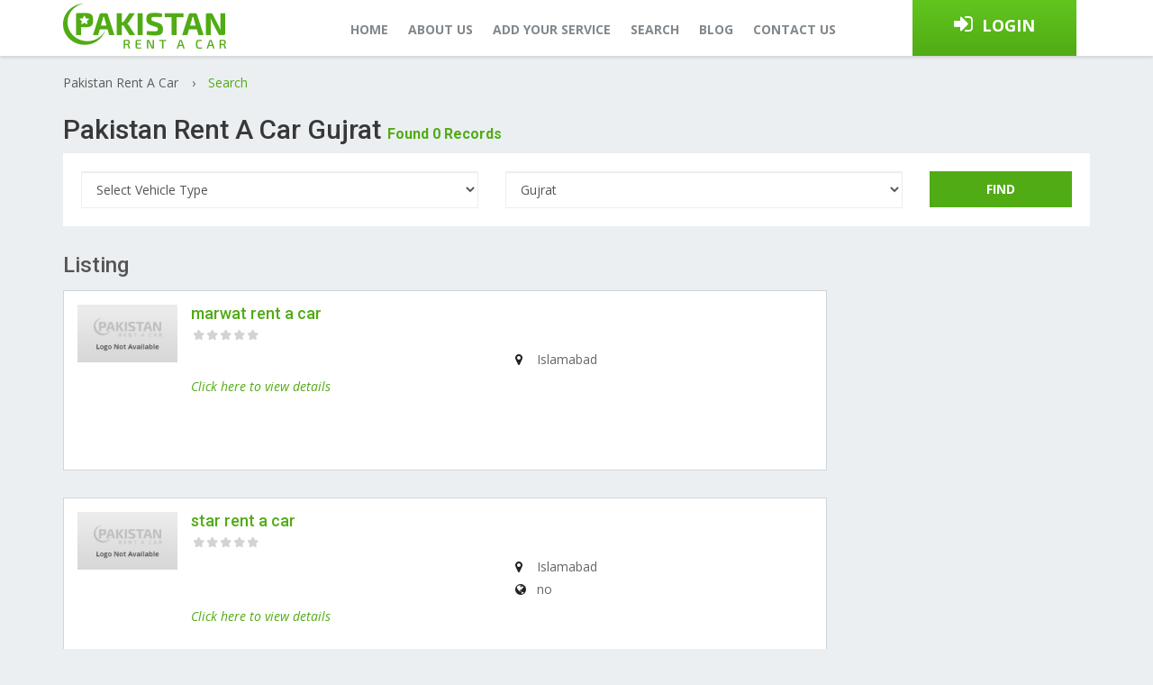

--- FILE ---
content_type: text/html; charset=UTF-8
request_url: https://www.pakistanrentacar.com/gujrat
body_size: 6301
content:
<!DOCTYPE html>
<html lang="en">
    <head>
        <meta charset="utf-8">
<meta http-equiv="X-UA-Compatible" content="IE=edge">
<meta name="viewport" content="width=device-width, initial-scale=1">
<!-- The above 3 meta tags *must* come first in the head; any other head content must come *after* these tags -->
<title>Rent a car Gujrat – Rental services</title>
<meta name="subject" content="" />
<meta name="classification" content="" />
<meta name="ROBOTS" content="INDEX,FOLLOW">
<meta http-equiv="Content-Language" content="en">
<meta name="description" content="Get the best rate on Rent A Car Service in Gujrat. for Marriage/wedding with or without chauffer/driver.">
<meta name="keywords" content="Rent cars in Gujrat, Pakistan, cheap car rentals services in Gujrat, Automatic cars with or without drivers or chauffer available for rent.">
<meta name="copyright" content="pakistanrentacar.com">
<meta name="doc-rights" content="Copywritten work">
<meta name="MSSmartTagsPreventParsing" content="true">
<link href="https://www.pakistanrentacar.com/public/images/favicon.ico" rel="shortcut icon" type="image/x-icon" />
<!-- Bootstrap -->
<link href="https://www.pakistanrentacar.com/public/css/bootstrap.min.css" rel="stylesheet">
<link href="https://www.pakistanrentacar.com/public/css/style.css" rel="stylesheet">
<link href="https://www.pakistanrentacar.com/public/css/font-awesome.css" rel="stylesheet">
<link href="https://www.pakistanrentacar.com/public/star_rating_svg/star-rating-svg.css" rel="stylesheet">
<link href='https://fonts.googleapis.com/css?family=Open+Sans:400,300,300italic,400italic,600,600italic,700,700italic,800' rel='stylesheet' type='text/css'>
<link href='https://fonts.googleapis.com/css?family=Roboto:100,100italic,300,300italic,400,400italic,500,500italic,700,700italic' rel='stylesheet' type='text/css'>
<link href='https://fonts.googleapis.com/css?family=Raleway:400,100italic,100,200,200italic,300,300italic,400italic,500,500italic,600,600italic,700,700italic,800' rel='stylesheet' type='text/css'>

<!-- HTML5 shim and Respond.js for IE8 support of HTML5 elements and media queries -->
<!-- WARNING: Respond.js doesn't work if you view the page via file:// -->
<!--[if lt IE 9]>
      <script src="https://oss.maxcdn.com/html5shiv/3.7.2/html5shiv.min.js"></script>
      <script src="https://oss.maxcdn.com/respond/1.4.2/respond.min.js"></script>
    <![endif]-->

<link href="https://www.pakistanrentacar.com/public/css/jquery-ui.min.css" rel="stylesheet" type="text/css" />    </head>
    <body>
                <!--header-->
        
<div class="header">
    <div class="container">
        <div class="row">
            <div class="col-md-3">
                <div class="logo"><a href="https://www.pakistanrentacar.com/"><img src="https://www.pakistanrentacar.com//public/images/logo.png"></a></div>
            </div>
            <div class="col-md-9"> 
                <!--navegation-->
                <div class="navigationwrape">
                    <div class="navbar navbar-default" role="navigation">
                        <div class="navbar-header">
                            <button type="button" class="navbar-toggle" data-toggle="collapse" data-target=".navbar-collapse"> <span class="sr-only">Toggle navigation</span> <span class="icon-bar"></span> <span class="icon-bar"></span> <span class="icon-bar"></span> </button>
                        </div>
                        <div class="navbar-collapse collapse">
                            <div class="row">
                                <div class="col-sm-9">
                                    <ul class="nav navbar-nav">
                                        <li> <a href="https://www.pakistanrentacar.com/"> Home </a></li>
                                        <li> <a href="https://www.pakistanrentacar.com/about-us.php"> About us</a></li>
                                                                                    <li rel="noindex, nofollow"> <a href="https://www.pakistanrentacar.com/sign-up.php"> Add your service</a></li>
                                                                                <li> <a href="https://www.pakistanrentacar.com/search-rental-car-companies.php"> Search </a></li>
                                        <li> <a href="https://www.pakistanrentacar.com/blog"> Blog</a></li>
                                        <li> <a href="https://www.pakistanrentacar.com/contact-us.php"> Contact us </a></li>
                                        
                                    </ul>
                                </div>
                                <div class="col-sm-3">
                                                                            <div class="login"><a href="https://www.pakistanrentacar.com/login.php">Login</a></div>
                                    
                                </div>
                            </div>
                            <div class="clearfix"></div>
                        </div>
                    </div>
                </div>
            </div>
        </div>
    </div>
</div>        <!--header end--> 

        <!--inner page-->
        <div class="inner-page">
            <div class="container">
                <div class="breadcrums"> <a href="https://www.pakistanrentacar.com/">Pakistan Rent A Car </a> &ensp; &rsaquo; <span>Search</span> </div>

                <!--listing page-->
                <div class="listing--wraper">
                    <div class="pageTitle"><h2>Pakistan Rent A Car Gujrat <span>Found 0 Records</span></h2></div>
                    <form name="search_company" method="post" action="https://www.pakistanrentacar.com/search-rental-car-companies.php">
                        <div class="searchBar">
                            <div class="row">
                                <div class="col-sm-5">
                                    <select name="vehicletypeid" class = "form-control"><option value="">Select Vehicle Type</option><option value="14" >Limousines</option><option value="24" >Toyota Camry</option><option value="23" >BMW</option><option value="22" >Honda City</option><option value="21" >Toyota Vigo</option><option value="20" >Toyota Vitz</option><option value="18" >Any Sedan Vehicle</option><option value="17" >Suzuki Alto</option><option value="16" >Suzuki Cultus</option><option value="10" >4 Wheelers SUV</option><option value="9" >Honda Civic</option><option value="8" >Toyota Corolla</option><option value="7" >MERCEDES</option><option value="11" >Bus for Wedding Ceremonies</option><option value="12" >Tourist Van</option><option value="13" >18 Seater Vans</option><option value="15" >Suzuki Mehran</option><option value="1" >Other</option></select>                                </div>

                                <div class="col-sm-5">
                                    <select name="cityid" class = "form-control"><option value="">Select City</option><option value="29" >Karachi</option><option value="25" >Islamabad</option><option value="33" >Lahore</option><option value="46" >Rawalpindi</option><option disabled>-----------------</option><option value="17" >Faisalabad</option><option value="43" >Peshawar</option><option value="24" >Hyderabad</option><option value="38" >Multan</option><option value="47" >Rahimyar Khan</option><option value="11" >Abbottabad</option><option value="13" >Bahawalpur</option><option value="27" >Jhelum</option><option value="44" >Quetta</option><option value="56" >Sukkur</option><option value="52" >Sargodha</option><option value="22" selected="selected">Gujrat</option><option value="55" >Skardu</option><option value="35" >Mardan</option><option value="53" >Sialkot</option><option value="18" >Gilgit</option><option value="21" >Gujranwala</option><option value="16" >Chitral</option><option value="26" >Jacobabad</option><option value="49" >Swat</option><option value="51" >Sahiwal</option><option value="42" >Nowshera</option><option value="40" >Muzaffarabad</option><option value="12" >Attock</option><option value="37" >Mirpur</option><option value="14" >Chakwal</option><option value="19" >Gwadar</option><option value="20" >Gujar Khan</option><option value="28" >Kasur</option><option value="30" >Kohat</option><option value="34" >Mansehra</option><option value="39" >Murree</option><option value="45" >Rawalakot</option><option value="31" >Kohistan</option><option value="32" >Khairpur</option><option value="48" >Renala Khurd</option><option value="50" >Sadiqabad</option><option value="23" >Haripur</option><option value="36" >Mianwali</option><option value="41" >Nawabshah</option><option value="54" >Sheikhupura</option><option value="15" >Chiniot</option><option value="57" >Thatta</option><option value="58" >Wazirabad</option></select>                                </div>   

                                <div class="col-sm-2"><input type="submit" value="Find" class="btn searchbtn"></div>  
                            </div>
                        </div>
                    </form>
                    
                      
                        <!--listing Start-->
                        <div class="row">
                            <div class="col-md-9">
                                <div class="searchWrap">
                                    <h3>Listing</h3> 

                                    <ul class="agentListing">
                                                                                    <li>
                                                <div class="listing-wrap">
                                                    <div class="row">
                                                        <div class="col-md-2">
                                                            <div class="agentLogo"><a href="https://www.pakistanrentacar.com/gujrat/marwat-rent-a-car">
                                                                    <img src="https://www.pakistanrentacar.com/public/media/companies/thumbs/no_image.jpg">
                                                                </a></div>
                                                        </div>

                                                        <div class="col-md-10">
                                                            <h4><a href="https://www.pakistanrentacar.com/gujrat/marwat-rent-a-car">marwat rent a car</a></h4>
                                                            <div class="text01">
                                                                <span class="service-review-rating" data-rating="0"></span>
                                                            </div> 
                                                            <div class="row">
                                                                <div class="col-md-6">
                                                                                                                                    </div>

                                                                <div class="col-md-6">
                                                                    <div class="text01"><i class="fa fa-map-marker"></i> Islamabad</div>                                
                                                                                                                                                                                                        </div>
                                                            </div>


                                                            <div class="click"><a href="https://www.pakistanrentacar.com/gujrat/marwat-rent-a-car">Click here to view details</a></div>
                                                        </div>
                                                    </div>
                                                </div>
                                            </li>   
                                                                                    <li>
                                                <div class="listing-wrap">
                                                    <div class="row">
                                                        <div class="col-md-2">
                                                            <div class="agentLogo"><a href="https://www.pakistanrentacar.com/gujrat/star-rent-a-car">
                                                                    <img src="https://www.pakistanrentacar.com/public/media/companies/thumbs/no_image.jpg">
                                                                </a></div>
                                                        </div>

                                                        <div class="col-md-10">
                                                            <h4><a href="https://www.pakistanrentacar.com/gujrat/star-rent-a-car">star rent a car</a></h4>
                                                            <div class="text01">
                                                                <span class="service-review-rating" data-rating="0"></span>
                                                            </div> 
                                                            <div class="row">
                                                                <div class="col-md-6">
                                                                                                                                    </div>

                                                                <div class="col-md-6">
                                                                    <div class="text01"><i class="fa fa-map-marker"></i> Islamabad</div>                                
                                                                                                                                        <div class="text01"><i class="fa fa-globe"></i> no</div>                                                                </div>
                                                            </div>


                                                            <div class="click"><a href="https://www.pakistanrentacar.com/gujrat/star-rent-a-car">Click here to view details</a></div>
                                                        </div>
                                                    </div>
                                                </div>
                                            </li>   
                                                                                    <li>
                                                <div class="listing-wrap">
                                                    <div class="row">
                                                        <div class="col-md-2">
                                                            <div class="agentLogo"><a href="https://www.pakistanrentacar.com/gujrat/new-khalil-rent-a-car-service-1364">
                                                                    <img src="https://www.pakistanrentacar.com/public/media/companies/thumbs/no_image.jpg">
                                                                </a></div>
                                                        </div>

                                                        <div class="col-md-10">
                                                            <h4><a href="https://www.pakistanrentacar.com/gujrat/new-khalil-rent-a-car-service-1364">NEW KHALIL RENT A CAR SERVICE</a></h4>
                                                            <div class="text01">
                                                                <span class="service-review-rating" data-rating="0"></span>
                                                            </div> 
                                                            <div class="row">
                                                                <div class="col-md-6">
                                                                                                                                    </div>

                                                                <div class="col-md-6">
                                                                    <div class="text01"><i class="fa fa-map-marker"></i> Peshawar</div>                                
                                                                                                                                                                                                        </div>
                                                            </div>


                                                            <div class="click"><a href="https://www.pakistanrentacar.com/gujrat/new-khalil-rent-a-car-service-1364">Click here to view details</a></div>
                                                        </div>
                                                    </div>
                                                </div>
                                            </li>   
                                                                                    <li>
                                                <div class="listing-wrap">
                                                    <div class="row">
                                                        <div class="col-md-2">
                                                            <div class="agentLogo"><a href="https://www.pakistanrentacar.com/gujrat/al-sadiq-rent-a-car">
                                                                    <img src="https://www.pakistanrentacar.com/public/media/companies/thumbs/no_image.jpg">
                                                                </a></div>
                                                        </div>

                                                        <div class="col-md-10">
                                                            <h4><a href="https://www.pakistanrentacar.com/gujrat/al-sadiq-rent-a-car">al sadiq rent a car</a></h4>
                                                            <div class="text01">
                                                                <span class="service-review-rating" data-rating="0"></span>
                                                            </div> 
                                                            <div class="row">
                                                                <div class="col-md-6">
                                                                                                                                    </div>

                                                                <div class="col-md-6">
                                                                    <div class="text01"><i class="fa fa-map-marker"></i> Islamabad</div>                                
                                                                                                                                                                                                        </div>
                                                            </div>


                                                            <div class="click"><a href="https://www.pakistanrentacar.com/gujrat/al-sadiq-rent-a-car">Click here to view details</a></div>
                                                        </div>
                                                    </div>
                                                </div>
                                            </li>   
                                                                                    <li>
                                                <div class="listing-wrap">
                                                    <div class="row">
                                                        <div class="col-md-2">
                                                            <div class="agentLogo"><a href="https://www.pakistanrentacar.com/gujrat/active-car-rentals">
                                                                    <img src="https://www.pakistanrentacar.com/public/media/companies/thumbs/no_image.jpg">
                                                                </a></div>
                                                        </div>

                                                        <div class="col-md-10">
                                                            <h4><a href="https://www.pakistanrentacar.com/gujrat/active-car-rentals">active car rentals</a></h4>
                                                            <div class="text01">
                                                                <span class="service-review-rating" data-rating="0"></span>
                                                            </div> 
                                                            <div class="row">
                                                                <div class="col-md-6">
                                                                                                                                    </div>

                                                                <div class="col-md-6">
                                                                    <div class="text01"><i class="fa fa-map-marker"></i> Islamabad</div>                                
                                                                                                                                        <div class="text01"><i class="fa fa-globe"></i> www.acr.com</div>                                                                </div>
                                                            </div>


                                                            <div class="click"><a href="https://www.pakistanrentacar.com/gujrat/active-car-rentals">Click here to view details</a></div>
                                                        </div>
                                                    </div>
                                                </div>
                                            </li>   
                                                                                    <li>
                                                <div class="listing-wrap">
                                                    <div class="row">
                                                        <div class="col-md-2">
                                                            <div class="agentLogo"><a href="https://www.pakistanrentacar.com/gujrat/mudasir-rent-a-car">
                                                                    <img src="https://www.pakistanrentacar.com/public/media/companies/thumbs/no_image.jpg">
                                                                </a></div>
                                                        </div>

                                                        <div class="col-md-10">
                                                            <h4><a href="https://www.pakistanrentacar.com/gujrat/mudasir-rent-a-car">mudasir rent a car</a></h4>
                                                            <div class="text01">
                                                                <span class="service-review-rating" data-rating="0"></span>
                                                            </div> 
                                                            <div class="row">
                                                                <div class="col-md-6">
                                                                                                                                    </div>

                                                                <div class="col-md-6">
                                                                    <div class="text01"><i class="fa fa-map-marker"></i> Karachi</div>                                
                                                                                                                                        <div class="text01"><i class="fa fa-globe"></i> www.budgetautomobniles.net</div>                                                                </div>
                                                            </div>


                                                            <div class="click"><a href="https://www.pakistanrentacar.com/gujrat/mudasir-rent-a-car">Click here to view details</a></div>
                                                        </div>
                                                    </div>
                                                </div>
                                            </li>   
                                                                                    <li>
                                                <div class="listing-wrap">
                                                    <div class="row">
                                                        <div class="col-md-2">
                                                            <div class="agentLogo"><a href="https://www.pakistanrentacar.com/gujrat/safe-sprinter">
                                                                    <img src="https://www.pakistanrentacar.com/public/media/companies/thumbs/no_image.jpg">
                                                                </a></div>
                                                        </div>

                                                        <div class="col-md-10">
                                                            <h4><a href="https://www.pakistanrentacar.com/gujrat/safe-sprinter">safe sprinter</a></h4>
                                                            <div class="text01">
                                                                <span class="service-review-rating" data-rating="0"></span>
                                                            </div> 
                                                            <div class="row">
                                                                <div class="col-md-6">
                                                                                                                                    </div>

                                                                <div class="col-md-6">
                                                                    <div class="text01"><i class="fa fa-map-marker"></i> Lahore</div>                                
                                                                                                                                                                                                        </div>
                                                            </div>


                                                            <div class="click"><a href="https://www.pakistanrentacar.com/gujrat/safe-sprinter">Click here to view details</a></div>
                                                        </div>
                                                    </div>
                                                </div>
                                            </li>   
                                                                                    <li>
                                                <div class="listing-wrap">
                                                    <div class="row">
                                                        <div class="col-md-2">
                                                            <div class="agentLogo"><a href="https://www.pakistanrentacar.com/gujrat/mian-tours">
                                                                    <img src="https://www.pakistanrentacar.com/public/media/companies/thumbs/no_image.jpg">
                                                                </a></div>
                                                        </div>

                                                        <div class="col-md-10">
                                                            <h4><a href="https://www.pakistanrentacar.com/gujrat/mian-tours">mian tours</a></h4>
                                                            <div class="text01">
                                                                <span class="service-review-rating" data-rating="0"></span>
                                                            </div> 
                                                            <div class="row">
                                                                <div class="col-md-6">
                                                                                                                                    </div>

                                                                <div class="col-md-6">
                                                                    <div class="text01"><i class="fa fa-map-marker"></i> Lahore</div>                                
                                                                                                                                                                                                        </div>
                                                            </div>


                                                            <div class="click"><a href="https://www.pakistanrentacar.com/gujrat/mian-tours">Click here to view details</a></div>
                                                        </div>
                                                    </div>
                                                </div>
                                            </li>   
                                                                                    <li>
                                                <div class="listing-wrap">
                                                    <div class="row">
                                                        <div class="col-md-2">
                                                            <div class="agentLogo"><a href="https://www.pakistanrentacar.com/gujrat/sarwan-rent--a-car">
                                                                    <img src="https://www.pakistanrentacar.com/public/media/companies/thumbs/no_image.jpg">
                                                                </a></div>
                                                        </div>

                                                        <div class="col-md-10">
                                                            <h4><a href="https://www.pakistanrentacar.com/gujrat/sarwan-rent--a-car">sarwan rent  a car</a></h4>
                                                            <div class="text01">
                                                                <span class="service-review-rating" data-rating="0"></span>
                                                            </div> 
                                                            <div class="row">
                                                                <div class="col-md-6">
                                                                                                                                    </div>

                                                                <div class="col-md-6">
                                                                    <div class="text01"><i class="fa fa-map-marker"></i> Islamabad</div>                                
                                                                                                                                        <div class="text01"><i class="fa fa-globe"></i> wwwsarwantransport.com</div>                                                                </div>
                                                            </div>


                                                            <div class="click"><a href="https://www.pakistanrentacar.com/gujrat/sarwan-rent--a-car">Click here to view details</a></div>
                                                        </div>
                                                    </div>
                                                </div>
                                            </li>   
                                                                                    <li>
                                                <div class="listing-wrap">
                                                    <div class="row">
                                                        <div class="col-md-2">
                                                            <div class="agentLogo"><a href="https://www.pakistanrentacar.com/gujrat/sarwan-transport-services">
                                                                    <img src="https://www.pakistanrentacar.com/public/media/companies/thumbs/no_image.jpg">
                                                                </a></div>
                                                        </div>

                                                        <div class="col-md-10">
                                                            <h4><a href="https://www.pakistanrentacar.com/gujrat/sarwan-transport-services">sarwan transport services</a></h4>
                                                            <div class="text01">
                                                                <span class="service-review-rating" data-rating="0"></span>
                                                            </div> 
                                                            <div class="row">
                                                                <div class="col-md-6">
                                                                                                                                    </div>

                                                                <div class="col-md-6">
                                                                    <div class="text01"><i class="fa fa-map-marker"></i> Islamabad</div>                                
                                                                                                                                        <div class="text01"><i class="fa fa-globe"></i> www.sarwantransport.com</div>                                                                </div>
                                                            </div>


                                                            <div class="click"><a href="https://www.pakistanrentacar.com/gujrat/sarwan-transport-services">Click here to view details</a></div>
                                                        </div>
                                                    </div>
                                                </div>
                                            </li>   
                                                                                    <li>
                                                <div class="listing-wrap">
                                                    <div class="row">
                                                        <div class="col-md-2">
                                                            <div class="agentLogo"><a href="https://www.pakistanrentacar.com/gujrat/prime-services-pvt-ltd">
                                                                    <img src="https://www.pakistanrentacar.com/public/media/companies/thumbs/no_image.jpg">
                                                                </a></div>
                                                        </div>

                                                        <div class="col-md-10">
                                                            <h4><a href="https://www.pakistanrentacar.com/gujrat/prime-services-pvt-ltd">Prime Services Pvt Ltd</a></h4>
                                                            <div class="text01">
                                                                <span class="service-review-rating" data-rating="0"></span>
                                                            </div> 
                                                            <div class="row">
                                                                <div class="col-md-6">
                                                                                                                                    </div>

                                                                <div class="col-md-6">
                                                                    <div class="text01"><i class="fa fa-map-marker"></i> Faisalabad</div>                                
                                                                                                                                                                                                        </div>
                                                            </div>


                                                            <div class="click"><a href="https://www.pakistanrentacar.com/gujrat/prime-services-pvt-ltd">Click here to view details</a></div>
                                                        </div>
                                                    </div>
                                                </div>
                                            </li>   
                                                                                    <li>
                                                <div class="listing-wrap">
                                                    <div class="row">
                                                        <div class="col-md-2">
                                                            <div class="agentLogo"><a href="https://www.pakistanrentacar.com/gujrat/4-wheel-car-rental-services">
                                                                    <img src="https://www.pakistanrentacar.com/public/media/companies/thumbs/no_image.jpg">
                                                                </a></div>
                                                        </div>

                                                        <div class="col-md-10">
                                                            <h4><a href="https://www.pakistanrentacar.com/gujrat/4-wheel-car-rental-services">4 Wheel Car Rental Services</a></h4>
                                                            <div class="text01">
                                                                <span class="service-review-rating" data-rating="0"></span>
                                                            </div> 
                                                            <div class="row">
                                                                <div class="col-md-6">
                                                                                                                                    </div>

                                                                <div class="col-md-6">
                                                                    <div class="text01"><i class="fa fa-map-marker"></i> Faisalabad</div>                                
                                                                                                                                        <div class="text01"><i class="fa fa-globe"></i> no</div>                                                                </div>
                                                            </div>


                                                            <div class="click"><a href="https://www.pakistanrentacar.com/gujrat/4-wheel-car-rental-services">Click here to view details</a></div>
                                                        </div>
                                                    </div>
                                                </div>
                                            </li>   
                                                                                    <li>
                                                <div class="listing-wrap">
                                                    <div class="row">
                                                        <div class="col-md-2">
                                                            <div class="agentLogo"><a href="https://www.pakistanrentacar.com/gujrat/layllpur-car-rental-services">
                                                                    <img src="https://www.pakistanrentacar.com/public/media/companies/thumbs/no_image.jpg">
                                                                </a></div>
                                                        </div>

                                                        <div class="col-md-10">
                                                            <h4><a href="https://www.pakistanrentacar.com/gujrat/layllpur-car-rental-services">layllpur car rental services</a></h4>
                                                            <div class="text01">
                                                                <span class="service-review-rating" data-rating="0"></span>
                                                            </div> 
                                                            <div class="row">
                                                                <div class="col-md-6">
                                                                                                                                    </div>

                                                                <div class="col-md-6">
                                                                    <div class="text01"><i class="fa fa-map-marker"></i> Faisalabad</div>                                
                                                                                                                                                                                                        </div>
                                                            </div>


                                                            <div class="click"><a href="https://www.pakistanrentacar.com/gujrat/layllpur-car-rental-services">Click here to view details</a></div>
                                                        </div>
                                                    </div>
                                                </div>
                                            </li>   
                                                                                    <li>
                                                <div class="listing-wrap">
                                                    <div class="row">
                                                        <div class="col-md-2">
                                                            <div class="agentLogo"><a href="https://www.pakistanrentacar.com/gujrat/hussain-travels-and-tour-services">
                                                                    <img src="https://www.pakistanrentacar.com/public/media/companies/thumbs/no_image.jpg">
                                                                </a></div>
                                                        </div>

                                                        <div class="col-md-10">
                                                            <h4><a href="https://www.pakistanrentacar.com/gujrat/hussain-travels-and-tour-services">Hussain Travels and Tour Services</a></h4>
                                                            <div class="text01">
                                                                <span class="service-review-rating" data-rating="0"></span>
                                                            </div> 
                                                            <div class="row">
                                                                <div class="col-md-6">
                                                                                                                                    </div>

                                                                <div class="col-md-6">
                                                                    <div class="text01"><i class="fa fa-map-marker"></i> Abbottabad</div>                                
                                                                                                                                                                                                        </div>
                                                            </div>


                                                            <div class="click"><a href="https://www.pakistanrentacar.com/gujrat/hussain-travels-and-tour-services">Click here to view details</a></div>
                                                        </div>
                                                    </div>
                                                </div>
                                            </li>   
                                                                                    <li>
                                                <div class="listing-wrap">
                                                    <div class="row">
                                                        <div class="col-md-2">
                                                            <div class="agentLogo"><a href="https://www.pakistanrentacar.com/gujrat/sarwan-transport-1355">
                                                                    <img src="https://www.pakistanrentacar.com/public/media/companies/thumbs/no_image.jpg">
                                                                </a></div>
                                                        </div>

                                                        <div class="col-md-10">
                                                            <h4><a href="https://www.pakistanrentacar.com/gujrat/sarwan-transport-1355">sarwan transport</a></h4>
                                                            <div class="text01">
                                                                <span class="service-review-rating" data-rating="0"></span>
                                                            </div> 
                                                            <div class="row">
                                                                <div class="col-md-6">
                                                                                                                                    </div>

                                                                <div class="col-md-6">
                                                                    <div class="text01"><i class="fa fa-map-marker"></i> Islamabad</div>                                
                                                                                                                                                                                                        </div>
                                                            </div>


                                                            <div class="click"><a href="https://www.pakistanrentacar.com/gujrat/sarwan-transport-1355">Click here to view details</a></div>
                                                        </div>
                                                    </div>
                                                </div>
                                            </li>   
                                                                                    <li>
                                                <div class="listing-wrap">
                                                    <div class="row">
                                                        <div class="col-md-2">
                                                            <div class="agentLogo"><a href="https://www.pakistanrentacar.com/gujrat/usman-tours-and-travel">
                                                                    <img src="https://www.pakistanrentacar.com/public/media/companies/thumbs/no_image.jpg">
                                                                </a></div>
                                                        </div>

                                                        <div class="col-md-10">
                                                            <h4><a href="https://www.pakistanrentacar.com/gujrat/usman-tours-and-travel">Usman Tours And Travel</a></h4>
                                                            <div class="text01">
                                                                <span class="service-review-rating" data-rating="0"></span>
                                                            </div> 
                                                            <div class="row">
                                                                <div class="col-md-6">
                                                                                                                                    </div>

                                                                <div class="col-md-6">
                                                                    <div class="text01"><i class="fa fa-map-marker"></i> Islamabad</div>                                
                                                                                                                                        <div class="text01"><i class="fa fa-globe"></i> https://www.facebook.com/pages/Usman-Tours-Travel/</div>                                                                </div>
                                                            </div>


                                                            <div class="click"><a href="https://www.pakistanrentacar.com/gujrat/usman-tours-and-travel">Click here to view details</a></div>
                                                        </div>
                                                    </div>
                                                </div>
                                            </li>   
                                                                                    <li>
                                                <div class="listing-wrap">
                                                    <div class="row">
                                                        <div class="col-md-2">
                                                            <div class="agentLogo"><a href="https://www.pakistanrentacar.com/gujrat/motor-ways-car-rent-1366">
                                                                    <img src="https://www.pakistanrentacar.com/public/media/companies/thumbs/motor-ways-car-rent-rent-a-car-in-islamabad.jpg">
                                                                </a></div>
                                                        </div>

                                                        <div class="col-md-10">
                                                            <h4><a href="https://www.pakistanrentacar.com/gujrat/motor-ways-car-rent-1366">Motor Ways Car Rent</a></h4>
                                                            <div class="text01">
                                                                <span class="service-review-rating" data-rating="0"></span>
                                                            </div> 
                                                            <div class="row">
                                                                <div class="col-md-6">
                                                                                                                                    </div>

                                                                <div class="col-md-6">
                                                                    <div class="text01"><i class="fa fa-map-marker"></i> Islamabad</div>                                
                                                                                                                                                                                                        </div>
                                                            </div>


                                                            <div class="click"><a href="https://www.pakistanrentacar.com/gujrat/motor-ways-car-rent-1366">Click here to view details</a></div>
                                                        </div>
                                                    </div>
                                                </div>
                                            </li>   
                                                                                    <li>
                                                <div class="listing-wrap">
                                                    <div class="row">
                                                        <div class="col-md-2">
                                                            <div class="agentLogo"><a href="https://www.pakistanrentacar.com/gujrat/shah-jee-rent-a-car">
                                                                    <img src="https://www.pakistanrentacar.com/public/media/companies/thumbs/bahawalpur-rent-a-car-rent-a-car-in-bahawalpur.jpg">
                                                                </a></div>
                                                        </div>

                                                        <div class="col-md-10">
                                                            <h4><a href="https://www.pakistanrentacar.com/gujrat/shah-jee-rent-a-car">BAHAWALPUR RENT A CAR</a></h4>
                                                            <div class="text01">
                                                                <span class="service-review-rating" data-rating="5"></span>
                                                            </div> 
                                                            <div class="row">
                                                                <div class="col-md-6">
                                                                                                                                    </div>

                                                                <div class="col-md-6">
                                                                    <div class="text01"><i class="fa fa-map-marker"></i> Bahawalpur</div>                                
                                                                                                                                        <div class="text01"><i class="fa fa-globe"></i> https://www.facebook.com/Bahawalpur-rent-a-car-178</div>                                                                </div>
                                                            </div>


                                                            <div class="click"><a href="https://www.pakistanrentacar.com/gujrat/shah-jee-rent-a-car">Click here to view details</a></div>
                                                        </div>
                                                    </div>
                                                </div>
                                            </li>   
                                                                                    <li>
                                                <div class="listing-wrap">
                                                    <div class="row">
                                                        <div class="col-md-2">
                                                            <div class="agentLogo"><a href="https://www.pakistanrentacar.com/gujrat/al-jannat-rent-a-car-1377">
                                                                    <img src="https://www.pakistanrentacar.com/public/media/companies/thumbs/no_image.jpg">
                                                                </a></div>
                                                        </div>

                                                        <div class="col-md-10">
                                                            <h4><a href="https://www.pakistanrentacar.com/gujrat/al-jannat-rent-a-car-1377">AL Jannat Rent a Car</a></h4>
                                                            <div class="text01">
                                                                <span class="service-review-rating" data-rating="0"></span>
                                                            </div> 
                                                            <div class="row">
                                                                <div class="col-md-6">
                                                                                                                                    </div>

                                                                <div class="col-md-6">
                                                                    <div class="text01"><i class="fa fa-map-marker"></i> Faisalabad</div>                                
                                                                                                                                                                                                        </div>
                                                            </div>


                                                            <div class="click"><a href="https://www.pakistanrentacar.com/gujrat/al-jannat-rent-a-car-1377">Click here to view details</a></div>
                                                        </div>
                                                    </div>
                                                </div>
                                            </li>   
                                                                                    <li>
                                                <div class="listing-wrap">
                                                    <div class="row">
                                                        <div class="col-md-2">
                                                            <div class="agentLogo"><a href="https://www.pakistanrentacar.com/gujrat/carlay-car-rental">
                                                                    <img src="https://www.pakistanrentacar.com/public/media/companies/thumbs/carlay-car-rental-rent-a-car-in-lahore.jpg">
                                                                </a></div>
                                                        </div>

                                                        <div class="col-md-10">
                                                            <h4><a href="https://www.pakistanrentacar.com/gujrat/carlay-car-rental">Carlay Car Rental</a></h4>
                                                            <div class="text01">
                                                                <span class="service-review-rating" data-rating="5"></span>
                                                            </div> 
                                                            <div class="row">
                                                                <div class="col-md-6">
                                                                                                                                    </div>

                                                                <div class="col-md-6">
                                                                    <div class="text01"><i class="fa fa-map-marker"></i> Lahore</div>                                
                                                                                                                                        <div class="text01"><i class="fa fa-globe"></i> www.carlay.pk</div>                                                                </div>
                                                            </div>


                                                            <div class="click"><a href="https://www.pakistanrentacar.com/gujrat/carlay-car-rental">Click here to view details</a></div>
                                                        </div>
                                                    </div>
                                                </div>
                                            </li>   
                                         
                                    </ul>


                                    <div class="paging">
                                        <ul class="pagination">
                                                                                    </ul>
                                    </div>
                                </div>
                            </div>
                                                <div class="col-md-3">
                            <div class="sidead"><script async src="//pagead2.googlesyndication.com/pagead/js/adsbygoogle.js"></script>
<!-- pakrent4 -->
<ins class="adsbygoogle"
     style="display:block"
     data-ad-client="ca-pub-9458785914131980"
     data-ad-slot="7203870835"
     data-ad-format="auto"></ins>
<script>
(adsbygoogle = window.adsbygoogle || []).push({});
</script></div>                            <div class="sidead"><script async src="//pagead2.googlesyndication.com/pagead/js/adsbygoogle.js"></script>
<!-- pakrent4 -->
<ins class="adsbygoogle"
     style="display:block"
     data-ad-client="ca-pub-9458785914131980"
     data-ad-slot="7203870835"
     data-ad-format="auto"></ins>
<script>
(adsbygoogle = window.adsbygoogle || []).push({});
</script></div>                        </div>
                    </div>


                </div>



            </div>
            <!--listing page end--> 

            <!--==========================================-->
        </div>
        <!--inner page end--> 
        
                    <!--google add-->
            <div class="google-add">
                <div class="container">
                    <div class="google"><script async src="//pagead2.googlesyndication.com/pagead/js/adsbygoogle.js"></script>
<!-- pakrent4 -->
<ins class="adsbygoogle"
     style="display:block"
     data-ad-client="ca-pub-9458785914131980"
     data-ad-slot="7203870835"
     data-ad-format="auto"></ins>
<script>
(adsbygoogle = window.adsbygoogle || []).push({});
</script></div>
                </div>
            </div>
            <!--google add end--> 
                <!--==========================================--> 
        
               <!--footer-->
        <div class="masjid"><img src="https://www.pakistanrentacar.com//public/images/masjid.png"></div>
<div class="footer-wrap">
    <div class="container">
        <div class="row">
            <div class="col-md-8">
                <div class="row footer-service">                 
                    <div class="col-md-3 col-sm-6">
                        <ul class="footer-nav">                        
                            <li> <a href="https://www.pakistanrentacar.com/"> Home </a></li>
                            <li> <a rel="noindex, nofollow" href="https://www.pakistanrentacar.com/sign-up.php"> Add your service</a></li>
                            <li> <a href="https://www.pakistanrentacar.com/search-rental-car-companies.php"> Search </a></li>
                            <li> <a rel="noindex, nofollow" href="https://www.pakistanrentacar.com/directory.php"> Directory </a></li>
                            <li> <a href="https://www.pakistanrentacar.com/blog"> Blog </a></li>
                                                            <li><a href="https://www.pakistanrentacar.com/login.php">Login</a></li>
                                                    </ul>
                    </div>
                                        <div class="col-md-3 col-sm-6">
                        <ul class="footer-nav">
                                  
                          <li> <a href="https://www.pakistanrentacar.com/about-us.php">About Us</a></li>
                                  
                          <li> <a href="https://www.pakistanrentacar.com/airport-car-rental.php">Airport Car Rental</a></li>
                                  
                          <li> <a href="https://www.pakistanrentacar.com/car-rental-services.php">Car Rental Services</a></li>
                                  
                          <li> <a href="https://www.pakistanrentacar.com/car-rentals.php">Car Rentals</a></li>
                                  
                          <li> <a href="https://www.pakistanrentacar.com/cheap-car-rentals.php">Cheap Car Rentals</a></li>
                                  
                          <li> <a href="https://www.pakistanrentacar.com/contact-information.php">Contact Information</a></li>
                                  
                          <li> <a href="https://www.pakistanrentacar.com/contact-us.php">Contact Us</a></li>
                                                </ul>
                    </div>
                                      <div class="col-md-3 col-sm-6">
                        <ul class="footer-nav">
                                  
                          <li> <a href="https://www.pakistanrentacar.com/get-quote.php">Get Quote</a></li>
                                  
                          <li> <a href="https://www.pakistanrentacar.com/islamabad-car-rentals.php">Islamabad Car Rentals</a></li>
                                  
                          <li> <a href="https://www.pakistanrentacar.com/karachi-car-rentals.php">Karachi Car Rentals</a></li>
                                  
                          <li> <a href="https://www.pakistanrentacar.com/lahore-car-rentals.php">Lahore Car Rentals</a></li>
                                  
                          <li> <a href="https://www.pakistanrentacar.com/limousine-rentals-pakistan.php">Limousine Rentals Pakistan</a></li>
                                  
                          <li> <a href="https://www.pakistanrentacar.com/pakistan-car-rentals-business.php">Pakistan Car Rentals Business</a></li>
                                  
                          <li> <a href="https://www.pakistanrentacar.com/pakistan-car-rentals-rates.php">Pakistan Car Rentals Rates</a></li>
                                                </ul>
                    </div>
                                      <div class="col-md-3 col-sm-6">
                        <ul class="footer-nav">
                                  
                          <li> <a href="https://www.pakistanrentacar.com/pakistan-motors.php">Partner of Pakistan Motors & Car Pakistan</a></li>
                                  
                          <li> <a href="https://www.pakistanrentacar.com/pakistan-news-online.php">Rent A Car News Online</a></li>
                                  
                          <li> <a href="https://www.pakistanrentacar.com/pakistan-online-rentals.php">Pakistan Online Rentals</a></li>
                                  
                          <li> <a href="https://www.pakistanrentacar.com/rental-cars-online-directory.php">Rental Cars Online Directory</a></li>
                                  
                          <li> <a href="https://www.pakistanrentacar.com/toyota-coasters-rentals.php">Toyota Coasters Rentals</a></li>
                                                </ul>
                    </div>
                                  </div>
            </div>
            <div class="col-md-4">
                <div class="social-icons">
                    <div class="connect">Connect with us</div>
                    <ul class="socials">
                                                    <li><a href="https://www.facebook.com/PakistanRentACarOfficial/" target="_blank"><i class="fa fa-facebook" aria-hidden="true"></i></a></li>
                                                                            <li><a href="https://www.linkedin.com/company/medialinkers" target="_blank"><i class="fa fa-linkedin" aria-hidden="true"></i></a></li>
                                                                            <li><a href="https://twitter.com/PakistanRentCar" target="_blank"><i class="fa fa-twitter" aria-hidden="true"></i></a></li>
                                                
                    </ul>
                </div>
            </div>
        </div>
    </div>
</div>
<div class="footer">
    <div class="container">
        <div class="row">
            <div class="col-md-6">
                <div class="copy">Copyright @ 2026 Pakistan Rent a Car. All rights reserved.</div>
            </div>
            <div class="col-md-6">
                <div class="power-by">Designed and Powered by: <a href="http://www.medialinkers.pk/" target="_blank">MediaLinkers Pakistan Web Design Service</a></div>
            </div>
        </div>
    </div>
</div>
        <!--footer-->
        <!-- jQuery (necessary for Bootstrap's JavaScript plugins) --> 
<script src="https://www.pakistanrentacar.com//public/js/jquery.min.js"></script> 
<!-- Include all compiled plugins (below), or include individual files as needed --> 
<script src="https://www.pakistanrentacar.com//public/js/bootstrap.min.js"></script>
<script type="text/javascript" src="https://www.pakistanrentacar.com/public/js/jquery-ui.min.js"></script>
<script src="https://www.pakistanrentacar.com//public/star_rating_svg/jquery.star-rating-svg.js"></script>
<script src="https://www.pakistanrentacar.com/public/adminLTE/plugins/jquery.scrollTo.min.js" type="text/javascript"></script>
<script type="text/JavaScript">
    $(document).ready(function(){
    $(document).scrollTo('.msg_cls_for_focus', 2000);
    });
    function alert_msg(){
    alert('');
    }
    	function showProcessingForm(btn_id, frm_id){		
		$("#"+btn_id).val( 'Processing .....' );
		$("#"+btn_id).attr('disabled','disabled');
		$("#"+frm_id).submit();
	}
</script>
<script>
  (function(i,s,o,g,r,a,m){i['GoogleAnalyticsObject']=r;i[r]=i[r]||function(){
  (i[r].q=i[r].q||[]).push(arguments)},i[r].l=1*new Date();a=s.createElement(o),
  m=s.getElementsByTagName(o)[0];a.async=1;a.src=g;m.parentNode.insertBefore(a,m)
  })(window,document,'script','https://www.google-analytics.com/analytics.js','ga');

  ga('create', 'UA-6483273-1', 'auto');
  ga('send', 'pageview');

</script><script type="application/ld+json">
        {   "@context" : "http://schema.org",
            "@type" : "LocalBusiness",
            "name" : "Rent a car Gujrat – Rental services",
            "description" : "Get the best rate on Rent A Car Service in Gujrat. for Marriage/wedding with or without chauffer/driver.",
            "image" : "https://www.pakistanrentacar.com/public/images/logo.png",
            "telephone" : "+92 337 6333777",
            "email" : "pr@pakistanrentacar.com",
            "address" :
            {   "@type" : "PostalAddress",
                "addressLocality" : "Islamabad",
                "addressCountry" : "Pakistan"
            }, 
            "url" : "https://www.pakistanrentacar.com/" 
        }
        </script>        <script>
        $(".service-review-rating").each(function(){
               $(this).starRating({
                    initialRating: $(this).attr('data-rating'),
                    starShape: 'rounded',
                    starSize: 15,
                    readOnly: true
                }); 
            })
        </script>
    </body>
</html>

--- FILE ---
content_type: text/html; charset=utf-8
request_url: https://www.google.com/recaptcha/api2/aframe
body_size: 268
content:
<!DOCTYPE HTML><html><head><meta http-equiv="content-type" content="text/html; charset=UTF-8"></head><body><script nonce="Ozxv5LzTLOD--JaYLzxhHA">/** Anti-fraud and anti-abuse applications only. See google.com/recaptcha */ try{var clients={'sodar':'https://pagead2.googlesyndication.com/pagead/sodar?'};window.addEventListener("message",function(a){try{if(a.source===window.parent){var b=JSON.parse(a.data);var c=clients[b['id']];if(c){var d=document.createElement('img');d.src=c+b['params']+'&rc='+(localStorage.getItem("rc::a")?sessionStorage.getItem("rc::b"):"");window.document.body.appendChild(d);sessionStorage.setItem("rc::e",parseInt(sessionStorage.getItem("rc::e")||0)+1);localStorage.setItem("rc::h",'1768596097526');}}}catch(b){}});window.parent.postMessage("_grecaptcha_ready", "*");}catch(b){}</script></body></html>

--- FILE ---
content_type: text/css
request_url: https://www.pakistanrentacar.com/public/css/style.css
body_size: 20633
content:
@charset "utf-8";
/* CSS Document */


.lead-details ul li{list-style: none; line-height: 25px; }
.lead-details ul li .detail-label{display: inline-block;vertical-align: top;width: 35%; font-weight: 600; }
.lead-details ul li .details{display: inline-block;vertical-align: top;width: 61%; }
.detail-comments{ font-weight: 600;}
.pagination > li > a, .pagination > li > span {font-size: 13px;}
.review-opecity{opacity: 0.5;}
#company_reviews {position:relative;}
#company_reviews .img_loading{position:absolute; top:45%; left:50%}
.show_more_main{text-align: center}
.show_more_main .show_more{ cursor: pointer; background: #f4f4f4 none repeat scroll 0 0; border-radius: 5px;font-size: 13px;padding: 8px 24px;}
.show_more_outer{ cursor: pointer; background: #5cb024 none repeat scroll 0 0;border-radius: 5px;color: #fff;font-size: 13px;padding: 8px 24px;}
*{margin:0; padding:0;}
body{font-family: 'Open Sans', sans-serif; background:#ebeff2;}
img{max-width:100%;}

.select-package-content{padding: 5px 30px 15px;}
.select-package{font-weight: 600;}

.tipso_tooltip{cursor: pointer;}
/*header*/
.header{background-color: #fff;	-webkit-box-shadow: 0 2px 3px rgba(0,0,0,.12);	-moz-box-shadow: 0 2px 3px rgba(0,0,0,.12);	box-shadow: 0 2px 3px rgba(0,0,0,.12);}	
.header .logo{padding-top:4px;}

.navbar-default{background:none; border:none;}
.navbar{margin-bottom:0;}
.navbar-default .navbar-nav>li>a{font-size:14px; color:#81888d; font-weight:bold; padding: 17px 11px; text-transform: uppercase;}
.navbar-default .navbar-nav>li>a:hover{color:#51ab15;}
.navbar-nav{padding-top:6px;}

.login{text-align:center;}
.login a{font-size:18px; color:#fff; display:block;  line-height:54px; text-transform:uppercase; font-weight:bold; text-decoration:none; 
	height:62px;
	background-color: #51ab15;
	background-image: -webkit-linear-gradient(bottom, #51ab15, #61c51e);
	background-image: -moz-linear-gradient(bottom, #51ab15, #61c51e);
	background-image: -o-linear-gradient(bottom, #51ab15, #61c51e);
	background-image: -ms-linear-gradient(bottom, #51ab15, #61c51e);
	background-image: linear-gradient(to top, #51ab15, #61c51e);}


.login a:before{content: "\f090"; font-family: 'FontAwesome'; padding-right:10px; font-size:24px; font-weight:400;}




/*welcome-wrap*/
.welcome-wrap{padding:44px 0;}
.main-heading{font-size:30px; font-weight:bold; color:#383838; margin-bottom:10px; font-family: 'Roboto', sans-serif;} 
.main-heading span{color:#51ab15;}
.welcome-wrap p{font-size:14px; color:#5c5c5c; line-height:24px;}


/*quote-wrap*/
.quote-heading{font-size:30px; font-weight:500; color:#464a4c; margin-bottom:10px; font-family: 'Roboto', sans-serif;}
.form-wrap .form-control{border-radius:0; padding:25px 37px 25px 12px; height:0; color:#969696; border:none;}
.icon{position: absolute; top: 13px; right: 30px; font-size:16px; color:#b3b8bc;}
.form-service{list-style:none;}
.form-service li{margin-bottom:20px;}
.form-wrap .type{width:100%; height:51px; border:none; padding:0 10px; color:#969696;}
.form-service li:nth-child(7){margin-bottom:0;}
.form-service li:nth-child(8){margin-bottom:0;}
.form-wrap .checkbox input[type=checkbox]{position:static; margin-left:0;}
.form-wrap .checkbox{margin-top:0; font-size:14px; color:#797e82;}

.form-wrap .sub {padding:10px 0px; margin-top:8px; background: #57b418; color: #fff; border:1px solid #4ea514; text-transform: uppercase; font-weight: bold; border-radius:0px;
display:block; width:100%; font-size:20px; font-family: 'Raleway', sans-serif;}



/*add*/
.add{text-align:center;}

/*booking-wrap*/
.booking-wrap{font-size:14px; margin-top:38px;}
.booking{background:#FFF; font-size:18px; color:#000; font-weight:bold; text-align:center; padding:15px 6px;}
.booking span{color:#51ab15;}




/*cities-wrap*/
.cities-wrap{padding:20px 0;}
.cities{list-style:none;}
.cities li{ float:left; width:185px;}
.contact-wrap .cities li{ width:160px;}

.cities li h2{display: inline-block;margin: 0;}
.cities li a{text-decoration:none; font-size:14px; color:#797e82; font-weight:bold; line-height:30px;}
.cities li a:hover{color:#51ab15;}
.cities li a span{color:#000; font-size:18px;}
.cities li:before{content: "\f0da"; font-family: 'FontAwesome'; padding-right:10px;}
.view-all{}
.view-all a{font-size:14px; color:#51ab15; text-decoration:underline; font-weight:bold; font-style:italic; line-height:30px;}
.view-all a:hover{text-decoration:none;}






/*servcie*/
.service-wrap{}
.servcie{list-style:none;}	
.car-logo{min-height:165px; text-align:center;}
.servcie .name{color:#202020; font-size:20px; font-weight:bold; padding-top:5px; font-family: 'Roboto', sans-serif;}
.servcie .detail{color:#6d747a; font-size:14px; font-weight:600; padding-top:5px;}
.servcie .detail i{padding-right:10px;}
.servcie .city{color:#6d747a; font-size:14px; font-weight:600; padding-top:5px;}
.servcie .city i{padding-right:13px;}
.servcie .view{margin-top:18px; margin-bottom:15px;}
.servcie .view a{text-decoration:none; font-size:14px; color:#eef2f4; font-weight:bold; background:#4a912e; padding:10px 24px;}
.servcie .view a:hover{background:#54A932;}


/*google-add*/
.google-add{padding:25px 0;}
.google{text-align:center;}




/*footer*/
.footer-wrap{background:#FFF; padding:36px 0 25px 0;}
.masjid img{width:100%;}

.footer-nav{list-style:none;}
.footer-nav li{}
.footer-nav li a{text-decoration:none; font-size:13px; color:#5c5c5c; line-height:26px;}
.footer-nav li a:hover{color:#51ab15;}

.footer-wrap .col-md-3{padding-right:0;}

.connect{font-size:24px; font-weight:bold; color:#383838; font-family: 'Roboto', sans-serif; margin-bottom:10px;}
.socials{list-style:none;}
.socials li{display:inline-block; padding:0 2px;}
.socials li a i{font-size:22px; width:45px; line-height:45px; text-align:center; background:#2b398f; border-radius:100px; color:#fff;}


.socials li:nth-child(2) a i{background:#1c75bb;}
.socials li:nth-child(3) a i{background:#27a9e0;}
.socials li:nth-child(4) a i{background:#d21a1a;}



.footer{background:#262626; padding:12px 0;}
.copy{font-size:14px; color:#8d8d8d;}
.power-by{font-size:14px; color:#8d8d8d; text-align:right}
.power-by a{color:#cfcfcf;}






/*inner-page*/
.inner-page{padding:20px 0;}
.breadcrums{font-size:14px; color:#5c5c5c; margin-bottom:25px;}
.breadcrums a{color:#5c5c5c;}
.breadcrums span{color:#51ab15; padding-left:10px;}


/*agent-wrap*/
.agent-wrap{padding:15px; margin-top:20px; background-color: #fff;
	-webkit-box-shadow: 0 0 10px rgba(0,0,0,.1);
	-moz-box-shadow: 0 0 10px rgba(0,0,0,.1);
	box-shadow: 0 0 10px rgba(0,0,0,.1);
	    margin-bottom: 10px;}
.agent-wrap .reviews-content{padding: 0px 21px;}
.agent-wrap .reviews-content h3{margin-top: 0px}
.agent-wrap .reviews-content ul{ padding: 10px; background: #f4f4f4 none repeat scroll 0 0;}
.agent-wrap .reviews-content ul li{ margin-bottom: 5px; list-style: none}
.agent-wrap .reviews-content ul li ul.replies{  background: #fff none repeat scroll 0 0;border: 1px solid #ded;margin-left: 47px;padding-left: 10px;}
.agent-wrap .reviews-content ul li .review-details{ padding-bottom: 10px;}
.agent-wrap .reviews-content ul li .review-details .date-time{ font-size: 11px;}
.agent-wrap .reviews-content ul li .review-details p{margin: 5px 5px;}
.agent-wrap .reviews-content ul li .review-details a{margin: 5px 5px;}


.heading{font-size:20px; font-weight:bold; color:#383838; font-family: 'Roboto', sans-serif; margin-top: -8px; position:relative;} 
.heading span{color:#51ab15;}
.inner-heading{font-size:30px; font-weight:bold; color:#383838; font-family: 'Roboto', sans-serif; margin-top: -8px;} 
.inner-heading span{color:#51ab15;}
.agent-car-logo{background:#eeeeee; text-align:center;}
.stars{float:left; margin-right:5px;}
.inner-city{font-size:14px; color:#666666; margin-top:5px;}
.inner-city span{color:#000; font-weight:bold;}


.service-city{font-size:18px; color:#000; font-weight:bold;}
.cities-service{list-style:none; padding-top:8px;}
.cities-service li{}
.cities-service li a{font-size:14px; color:#666666; line-height:22px;}
.cities-service li a:hover{color:#5cb024;}
.cities-service li:before{content: "\f105"; font-family: 'FontAwesome'; padding-right:10px;}

.inner-btn{margin-top:18px;}
.inner-btn a{text-decoration:none; font-size:14px; background:#5cb024; color:#FFF; padding:12px 16px; font-weight:bold; text-transform:uppercase;}
.inner-btn a:hover{background:#000;}
.book-now-btn{margin-top:10px; padding-left: 0px;}
.book-now-btn a{text-decoration:none;  background:#5cb024; color:#FFF; font-size: 12px;font-weight: 600;padding: 5px 6px; text-transform:uppercase; display: inline-block; margin-bottom: 10px;}
.book-now-btn a:hover{background:#000;}


.agent-list{list-style:none; margin-top:10px;}
.agent-list li{margin-bottom:25px;}
.listing{background:#FFF; min-height: 250px; padding: 20px 14px; border:1px solid #d0d7dc;}
.reservation-vehicle-details {width: 130px !important}
.left-col{float:left; width:192px; margin-right:22px;}
.left-col .car{max-height:155px;}
.left-col .model{font-size:13px; color:#666666; margin-top:10px;}
.left-col .model span{font-weight:bold; color:#000; padding-right:30px;}
.left-col .mileage{font-size:13px; color:#666666; margin-top:3px;}
.left-col .mileage span{font-weight:bold; color:#000; padding-right:20px;}

.right-col{float:left; width:310px;}
.car-detail{list-style:none; padding-top:8px;}
.car-detail li{background:#f4f4f4; margin-bottom: 1px; width:100%; display: inline-block; clear: both; padding:5px 14px; font-weight:600; color:#000; font-size:13px;}
.car-detail li.vehicle-desc span{display: inline-block;vertical-align: top; }
.car-detail li span{float:right; color:#5cb024; font-weight:bold; font-size:14px;}
.car-detail li:last-child{background:none;}




/*about-wrap*/
.about-wrap{font-size:14px; line-height:24px;}
.web-design img{border:5px solid #CACACA;}


/*contact-wrap*/
.contact-wrap .booking{margin-bottom:30px;}
.info-wraper .contact-form {
    height: 45px;
}


.form-group .form-control{border-radius: 0px;}

.form-group .type {
    width: 100%;
    height: 51px;
    border: none;
    padding: 0 10px;
	border: 1px solid #ccc;
    color: #969696;
}


.text {
    margin-bottom: 10px;
    float: left;
    padding-right: 10px;
    margin-top: 10px;
    color: #000;
    font-size: 14px;
}

.button {
    background: #5cb024;
    border: none;
    padding: 11px 32px;
	margin-top:16px;
    color: #FFF;
    text-transform: uppercase;
    font-weight: bold;
    font-family: 'Open Sans', sans-serif;
}
.button:hover{background:#000;}
.contact-button{display:inline-block;}
.chracter-form .form-control {
	border-radius:0;
    width: 60%;
}

.character{margin-bottom:10px;}



/*login*/
.signupbox {
    margin-top:35px;
    text-align: center;
}
.signupbox h4 {
    margin: 0 0 10px 0;
    padding-bottom: 10px;
    font-size: 24px;
}
.signupbox a {
    margin: 15px 0 10px 0;
    font-size: 18px;
    font-weight: bold;
    padding: 8px 20px;
}

.loginbox {
    background: #fff;
    padding:25px;
    margin-top:25px;
    border: 1px solid #ddd;
	box-shadow: 0 0 10px rgba(0,0,0,.1);
}
.loginbox h3 {
    margin: 0 0 10px 0;
    border-bottom: 1px solid #ddd;
    padding-bottom: 10px;
}
.loginbox .row {
    padding-top: 10px;
    font-size: 12px;
}
.loginbox .input-group-addon {
    padding: 6px 0;
	text-align:left;
}
.input-group-addon{border:none; background:none;}



/*form*/
.aboutbox .formint h3{margin:0 0 15px 0; font-size:20px; font-weight:600}
.aboutbox .formint .contctxt {
	padding-bottom: 15px;
	font-size: 16px;
	font-family: 'Open Sans', sans-serif;
	color: #333;
	font-weight: 600;
}
.input-group {
	padding-bottom: 10px;
	width:100%;
}
.formint .input-group-addon {
	width: 35%;
	background: none;
	padding: 6px 0;
	border: none;
	text-align: left;
}
.input-group-addon span {
	color: #F00;
}
.input-group .smaltxt {
	font-size: 14px;
	color: #999;
	font-family: 'Open Sans', sans-serif;
}
.form-control {
	border-radius: 0px;
}
.input-group-addon {
	width: 35%;
	text-align: left;
}
.formint .input-group {
	margin-bottom: 10px;
	width:100%;
}
.formbtn {
	margin: 20px 0 0 35%;
}
.sbutn{
	background: #51ab15;
	border: none;
	padding: 8px 22px;
	font-size: 18px;
	color: #fff;
	border-radius: 4px;
	font-weight: bold;
}

.sbutn:hover{
	background:#000;
	color:#fff;
}

.formint .forgotpass {
	font-size: 14px;
	display: inline-block;
	padding-left: 10px;
	color: #333;
}

.input-group .selectCls {
    width: 100%;
    height:34px;
    border: none;
    padding: 0 10px;
    border: 1px solid #ccc;
    color: #969696;
}

.aboutbox p{font-size:14px; line-height:24px;}
.aboutbox p span{color:#51ab15; font-weight:600;}
.aboutbox p a{color:#51ab15; font-weight:600;}


.register{background:#fff; padding:24px 20px 10px 20px; margin-top:22px; box-shadow: 0 0 10px rgba(0,0,0,.1);}
.car-register{background:#fff; padding:30px; margin-top:22px; box-shadow: 0 0 10px rgba(0,0,0,.1);}


.pageTitle{font-size:20px; font-weight:bold; color:#383838; font-family: 'Roboto', sans-serif; margin-bottom:10px;} 
.pageTitle span{color:#51ab15; font-size:16px; font-weight:600;}



/*listing--wraper*/
.searchBar{background:#fff; padding:20px; margin-bottom:30px;}
.searchBar .form-control{height:auto; padding:9px 12px; border-color:#eee;}
.searchbtn{text-decoration:none; font-size:14px; text-transform:uppercase; font-weight:bold; color:#fff; background:#51ab15; padding: 9px 20px;  display: block; text-align: center; border-radius:0; width:100%;}

.listing-wraper{margin-top:35px;}

.list{margin-top:20px;}
.listing-wrap .click{margin-top:10px;}
.listing-wrap .click a{color:#51ab15; font-size:14px; font-style:italic;}


.agentdetail h3{margin:0 0 10px 0; font-size:26px; font-family: 'Roboto', sans-serif; color:#555;}
.rating .fa-star{color:#fec42d;}


.searchWrap{margin-bottom:0;}
.searchWrap h3{margin:0 0 15px 0; font-size:24px; font-family: 'Roboto', sans-serif; color:#555;}
.agentListing{list-style:none;}
.agentListing li .listing-wrap{padding: 15px;  background-color: #fff; margin-bottom: 30px; border:1px solid #CDD5DB; min-height: 200px;}
.agentListing li:hover .listing-wrap{box-shadow: 0 0 10px rgba(0,0,0,.2);}
.agentListing li.featured .listing-wrap{background-color: #fff;}

.agentListing li h4{margin:0 0 7px 0;}
.agentListing li h4 a{font-size:18px; font-family: 'Roboto', sans-serif; color:#51AB15;}
.agentListing li h4 a:hover{color:#000;}
.agentListing li .col-md-7, .agentListing li .col-md-10{padding-left:0;}
.agentListing li .agentLogo{}

.leadsListing{list-style:none;}
.leadsListing li .listing-wrap{padding: 15px;  background-color: #fff; margin-bottom: 30px; border:1px solid #CDD5DB; }
.leadsListing li:hover .listing-wrap{box-shadow: 0 0 10px rgba(0,0,0,.2);}
.leadsListing li.featured .listing-wrap{background-color: #fff;}

.leadsListing li h4{margin:0 0 7px 0;}
.leadsListing li h4 a{font-size:18px; font-family: 'Roboto', sans-serif; color:#51AB15;}
.leadsListing li h4 a:hover{color:#000;}
.leadsListing li .col-md-7, .leadsListing li .col-md-10{padding-left:0;}
.leadsListing li .agentLogo{}


.text01{font-size:14px; color:#666; margin-top:5px;}
.text01 i{color:#222; width:20px;}


.paging .pagination{margin:0 0 15px 0;}
.pagination>.active>a, .pagination>.active>a:focus, .pagination>.active>a:hover, .pagination>.active>span, .pagination>.active>span:focus, .pagination>.active>span:hover{background:#51AB15; border-color: #428D10;}
.pagination>li>a, .pagination>li>span{color: #51AB15;}


.sidead{margin-bottom:15px;}





/*26-5-16*/
/*dashboard*/
.dashboard{}
.dashboard a{text-decoration:none; margin-top:15px; text-align:center; border-radius:5px; background:#fff; padding:15px; display:block;}
.dashboard h3{color:#000; margin-bottom:0; margin-top:10px; font-size:18px}
.dashboard a:hover h3{color:#51ab15;}


/*car-detail*/
.car-service{padding-top:15px; margin-bottom:15px;}
.detail-service{list-style:none;}
.detail-service li{border-bottom:1px solid #EFEFEF; padding:7px 10px 7px 10px; color:#000; background:#fff;}
.detail-service li span{font-weight:bold; color:#51ab15; padding-left:15px;}

.detail-service li.vehicle-desc span{display: inline-block;vertical-align: top;}

.detail-service li:last-child{border-bottom:none;}
.car-nav{list-style:none; float:right;}
.car-nav li{display:inline-block;}
.car-nav li a{text-decoration:none; padding:10px 20px; border:1px solid #DCDCDC; color:#000; font-weight:600; font-size:14px; background: #fff; display: inline-block;}
.car-nav li a:hover{background:#51ab15; color:#fff; border:1px solid #469711;}

.cardetail-btn a {
    text-decoration: none;
    font-size: 14px;
    color: #eef2f4;
    font-weight: bold;
    background: #4a912e;
    padding: 10px 24px;
	display: inline-block;
	    font-family: 'Roboto', sans-serif;
}


.cardetail-btn a:hover{background: #54A932;}
.modify-btn a {
    text-decoration: none;
    font-size: 14px;
    color: #eef2f4;
    font-weight: bold;
    background: #27a9e0;
    padding: 10px 20px;
	display: inline-block;
	text-transform:uppercase;
	    font-family: 'Roboto', sans-serif;
}


.modify-btn  a:hover{background: #383838;}

.modify-btn  a.remove{background: #F00;}
.modify-btn  a.remove:hover{background: #383838;}

.modify-btn{margin-top:10px;}
.manage-service{list-style:none;}
.manage-service>li{    margin-bottom: 15px;
    background: #fff;
    padding: 30px;}


/*modify-vehicle*/
.form-text{font-size:14px; margin-bottom:5px;}
.form-wraper .form-control{height:40px; padding:6px 12px; color: #9E9E9E; margin-bottom:10px;}
.input-group .check{margin-left:15px;}
.formint .rent-detail{width: 35%; background: none; padding: 6px 0; border: none; text-align: left; display: table-cell; margin-left:0;}
.rent-detail .check{margin-left:0;}
#rent h3{margin:0;}

.input-wrap{    position: relative;
    display: table;
    border-collapse: separate;
	width: 100%;
	margin-bottom:8px;
	}


#iconfile{width:100%;}
.vehicle .register{padding:20px;}

.erormsg {
	color: #a94442;
}




@media screen and (max-width: 768px) {
.form-service li:last-child{margin-bottom:0;}
.header .logo{text-align:center;}
.city-service .col-sm-3{float:left; width:50%;}
.copy{text-align:center;}
.power-by{text-align:center;}
.servcie .view{margin-bottom:36px;}
.right-col{width:100%;}
.inner-btn{margin-bottom:10px;}
.left-col{width:100%;}
.inner-page{padding:20px 0;}
}





@media screen and (max-width: 767px) {
.city-service .col-md-3{float:left; width:50%;}
.servcie .col-md-3, .col-sm-6{float:left; width:50%;}
.footer-service .col-md-3, .col-sm-6{float:left; width:50%;}
.footer-wrap .col-md-3{padding:10px;}
.agentListing li .col-md-7, .agentListing li .col-md-10{padding-left:15px;}
.agentListing li .agentLogo{margin-bottom:10px; text-align:center;}

.leadsListing li .col-md-7, .leadsListing li .col-md-10{padding-left:15px;}
.leadsListing li .agentLogo{margin-bottom:10px; text-align:center;}

.car-service .cardetail-btn{margin-bottom:15px;}
}

@media screen and (max-width: 600px) {
.car-nav li{float:left; width:50%; margin-bottom:5px;}
.car-nav li a{width:97%; display:block;}


}
@media screen and (max-width: 580px) {
	
	.agent-list .col-md-6, .col-sm-6{float:left; width:100%;}
	.formint .input-group{display:block;}
	.aboutbox  .character{margin-top:43px;}
	.sbutn{margin: 15px 0;}
	.login a{height:50px; line-height:50px;}
	
}


@media screen and (max-width: 480px) {
.cities li a{font-size:14px;}
.cities li a span{font-size:16px;}
.main-heading{font-size:24px;}
.form-service .col-sm-6{float:none; width:100%;}
.servcie .col-md-3, .col-sm-6{float:none; width:100%;}
.footer-service .col-md-3, .col-sm-6{float:none; width:100%;}
.navbar-default .navbar-nav>li>a{padding: 10px 11px;}

.agent-car-logo{width:100%;}
.agent-car-logo{float:none; margin-right:0;}
.inner-heading{font-size:20px; margin-top:10px;}
.agent-car-logo{text-align:center;}
.inner-btn a{font-size:12px; padding:12px 13px;}
.book-now-btn a{font-size:12px; padding:5px 6px;}
.google-add{padding:8px 0;}
.booking{font-size:14px;}

/*26-5-16*/
.input-wrap{display:block;}
.car-nav li{float:none; width:100%;}
.modify-btn{margin-bottom:10px;
}

--- FILE ---
content_type: text/plain
request_url: https://www.google-analytics.com/j/collect?v=1&_v=j102&a=73209419&t=pageview&_s=1&dl=https%3A%2F%2Fwww.pakistanrentacar.com%2Fgujrat&ul=en-us%40posix&dt=Rent%20a%20car%20Gujrat%20%E2%80%93%20Rental%20services&sr=1280x720&vp=1280x720&_u=IEBAAEABAAAAACAAI~&jid=2069976052&gjid=1906479900&cid=746855875.1768596097&tid=UA-6483273-1&_gid=229192954.1768596097&_r=1&_slc=1&z=110866973
body_size: -453
content:
2,cG-GWE6CE9QNG